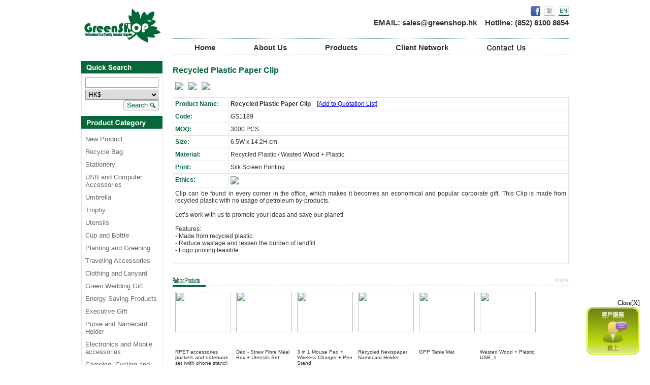

--- FILE ---
content_type: text/html; charset=UTF-8
request_url: http://greenshop.hk/en/product_detail.php?catid=71&prodid=287
body_size: 21036
content:
<!DOCTYPE html PUBLIC "-//W3C//DTD XHTML 1.0 Transitional//EN" "http://www.w3.org/TR/xhtml1/DTD/xhtml1-transitional.dtd">
<html xmlns="http://www.w3.org/1999/xhtml">
<head>
<meta http-equiv="Content-Type" content="text/html; charset=utf-8" />
<title></title>
<meta name="keywords" content="">
<meta name="description" content="" />
<link rel="stylesheet" type="text/css" href="../css/style.css" />

<!-- include jQuery library -->
<script type="text/javascript" src="../js/jquery-1.10.2.min.js"></script>
<script type="text/javascript" src="../js/jquery-migrate-1.2.1.min.js"></script>

<!-- Main Menu -->
<link rel="stylesheet" type="text/css" href="menu/jqueryslidemenu.css" />
<!--[if lte IE 7]>
<style type="text/css">
html .jqueryslidemenu{height: 1%;} /*Holly Hack for IE7 and below*/
</style>
<![endif]-->
<script type="text/javascript" src="menu/jqueryslidemenu.js"></script>
<!-- End Main Menu -->

<script>
  (function(i,s,o,g,r,a,m){i['GoogleAnalyticsObject']=r;i[r]=i[r]||function(){
  (i[r].q=i[r].q||[]).push(arguments)},i[r].l=1*new Date();a=s.createElement(o),
  m=s.getElementsByTagName(o)[0];a.async=1;a.src=g;m.parentNode.insertBefore(a,m)
  })(window,document,'script','//www.google-analytics.com/analytics.js','ga');

  ga('create', 'UA-43605570-9', 'greenshop.hk');
  ga('send', 'pageview');

</script><link rel="stylesheet" href="//ajax.googleapis.com/ajax/libs/jqueryui/1.10.4/themes/smoothness/jquery-ui.css" />
<script src="//ajax.googleapis.com/ajax/libs/jqueryui/1.10.4/jquery-ui.min.js"></script>
<script type="text/javascript">
function toogleColor(selector, fromcolor, tocolor) {
	selector.animate ({
		color: tocolor,
		}, 80, 'swing', function() {
		toogleColor(selector, tocolor, fromcolor);
	});
}
$(document).ready(function() {
	toogleColor($('#add_to_cart'), "#000000", "#ce0f42");
});
</script>
<!-- View Gallery Image -->
<script type="text/javascript" src="http://ajax.googleapis.com/ajax/libs/jquery/1.4/jquery.min.js"></script>
<script>
	!window.jQuery && document.write('<script src="jquery-1.4.3.min.js"><\/script>');
</script>
<script type="text/javascript" src="fancybox/jquery.mousewheel-3.0.4.pack.js"></script>
<script type="text/javascript" src="fancybox/jquery.fancybox-1.3.4.pack.js"></script>
<link rel="stylesheet" type="text/css" href="fancybox/jquery.fancybox-1.3.4.css" media="screen" />

<style type="text/css">
<!--
.title12 a img {
	border: 1px solid #BBB;
	padding: 5px;
	margin: 10px 20px 10px 0;
	vertical-align: top;
}
-->
</style>
<script type="text/javascript">
	$(document).ready(function() {
	$("a[rel=example_group]").fancybox({
			'transitionIn'		: 'none',
			'transitionOut'		: 'none',
			'titlePosition' 	: 'over',
			'titleFormat'		: function(title, currentArray, currentIndex, currentOpts) {
				return '<span id="fancybox-title-over">Image ' + (currentIndex + 1) + ' / ' + currentArray.length + (title.length ? ' &nbsp; ' + title : '') + '</span>';
			}
		});
	});
</script>
<!-- View Gallery Image -->
</head>

<body>

<table width="960" border="0" cellpadding="0" cellspacing="0">
  <tr>
    <td width="160" height="120" rowspan="2" valign="top"><a href="home.php"><img src="../images/header_logo.jpg" width="160" height="100" border="0"/></a></td>
    <td width="20">&nbsp;&nbsp;&nbsp;&nbsp;&nbsp;</td>
    <td width="780" align="right" valign="middle">
        <a href="https://www.facebook.com/GreenshopHK" target="_blank"><img src="../images/facebook.png" width="19" height="20" border="0" /></a>&nbsp;&nbsp;<a href="../tc/product_detail.php?catid=71&prodid=287"><img src="../images/lang_tc_off.jpg" width="20" height="20" border="0" /></a>&nbsp;&nbsp;<a href="../en/product_detail.php?catid=71&prodid=287"><img src="../images/lang_en_on.jpg" width="20" height="20" border="0" /></a>
        <div class="header_hotline">EMAIL: <a href="mailto:sales@greenshop.hk">sales@greenshop.hk</a>&nbsp;&nbsp;&nbsp;&nbsp;Hotline: (852) 8100 8654</div>
    </td>
  </tr>
  <tr>
    <td>&nbsp;</td>
    <td align="left" valign="middle">
		<div id="myslidemenu" class="jqueryslidemenu MainMenutable">
	<ul>
		<li><a href="home.php">Home</a></li>	
						
		<li><a href="aboutus.php?AboutusId=1">About Us</a>
							<ul>					
					<li><a href="aboutus.php?AboutusId=1"><span>GreenSHOP</span></a></li>
									
					<li><a href="aboutus.php?AboutusId=2"><span>Product Showcase</span></a></li>
									
					<li><a href="aboutus.php?AboutusId=4"><span>Career</span></a></li>
				</ul>
					</li>
		
		<li><a href="product.php">Products</a></li>
		
						
		<li><a href="clients.php?ClientId=1">Client Network</a>
					</li>
		
				
						
		<li><a href="contact.php?ContactId=1"><img src="../images/contactus_btn_en.gif" /></a>
					</li>		
	</ul>
    <div style="clear:both;"></div>
</div>    </td>
  </tr>
  <tr>
    <td width="160" height="600" align="center" valign="top"><table width="160" border="0" cellpadding="0" cellspacing="0" class="TableGroup">
  <tr>
	<td align="center" valign="top"><img src="../images/title_search_en.jpg" width="160" height="25" /></td>
  </tr>
  <tr>
	<td align="center" valign="top" class="Content"><form action="product.php" name="searchForm" method="get"><table width="144" border="0" cellpadding="0" cellspacing="0">
	  <tr>
		<td align="left" valign="top"><input type="text" size="10" class="search" name="searchtxt" value=""/></td>
	  </tr>
	  <tr>
		<td align="left" valign="top"><select name="price" class="selectbox">
		<option value="0" selected>HK$----</option>
		<option value="1" >HK$0.1 - HK$2.0</option><option value="2" >HK$2.1 - HK$5.0</option><option value="3" >HK$5.1 - HK$10.0</option><option value="4" >HK$10.1 - HK$20.0</option><option value="5" >HK$20.1 - HK$30.0</option><option value="6" >HK$30.1 - HK$50.0</option><option value="7" >HK$50.1 - HK$80.0</option><option value="8" >HK$80.1 - HK$100.0</option><option value="9" >HK$100.1 - HK$200.0</option><option value="10" >HK$200.1 or more</option>		  </select></td>
	  </tr>
	  <tr>
		<td align="right" valign="top"><img src="../images/title_searchbtn_en.jpg" align="absmiddle" onclick="searchForm.submit()" /></td>
	  </tr>
	</table></form></td>
  </tr>
</table>

<table width="160" border="0" cellpadding="0" cellspacing="0" class="TableGroup">
<tr>
  <td align="center" valign="top"><img src="../images/title_productcat_en.jpg" width="160" height="25" /></td>
</tr>
<tr>
  <td align="center" valign="top" class="Content"><table width="144" border="0" cellpadding="0" cellspacing="0">
	  <tr>
	  	<td align="left" valign="top">
	  <link rel="stylesheet" type="text/css" href="../css/sidebarmenu.css" />
		<script src="../js/sidebarmenu.js" type="text/javascript"></script>
	  <div class="sidebarmenu">
		<ul id="sidebarmenu1">
		<li><a href='product.php?catid=70&n=New Product'>New Product</a></li><li><a href='product.php?catid=11&n=Recycle Bag '>Recycle Bag </a><ul><li><a href='product.php?catid=68&n=Canvas Bag'>Canvas Bag</a></li><li><a href='product.php?catid=31&n=GPET 100% Recycled Bag (3D Cartoon)'>GPET 100% Recycled Bag (3D Cartoon)</a></li><li><a href='product.php?catid=32&n=GPET 100% Recycled Bag (2D Cartoon)'>GPET 100% Recycled Bag (2D Cartoon)</a></li><li><a href='product.php?catid=66&n=Non-Woven Bag'>Non-Woven Bag</a></li><li><a href='product.php?catid=33&n=GPET 100% Recycled Bag (Non-Foldable)'>GPET 100% Recycled Bag (Non-Foldable)</a></li><li><a href='product.php?catid=34&n=GPET 100% Recycled Bag (Foldable)'>GPET 100% Recycled Bag (Foldable)</a></li><li><a href='product.php?catid=35&n=GPET 80% Recycled Bag (OPP Lamination)'>GPET 80% Recycled Bag (OPP Lamination)</a></li><li><a href='product.php?catid=36&n=GPET 80% Recycled Bag'>GPET 80% Recycled Bag</a></li><li><a href='product.php?catid=61&n=GPET 100% Recycled Bag'>GPET 100% Recycled Bag</a></li></ul></li><li><a href='product.php?catid=14&n=Stationery '>Stationery </a><ul><li><a href='product.php?catid=43&n=Pen and Pencil'>Pen and Pencil</a></li><li><a href='product.php?catid=44&n=Folder'>Folder</a></li><li><a href='product.php?catid=45&n=Notebook and Memo Pad'>Notebook and Memo Pad</a></li><li><a href='product.php?catid=46&n=Stapler'>Stapler</a></li><li><a href='product.php?catid=47&n=Stationery Set'>Stationery Set</a></li><li><a href='product.php?catid=48&n=Pen Holder'>Pen Holder</a></li><li><a href='product.php?catid=49&n=Others'>Others</a></li></ul></li><li><a href='product.php?catid=15&n=USB and Computer Accessories'>USB and Computer Accessories</a></li><li><a href='product.php?catid=17&n=Umbrella'>Umbrella</a></li><li><a href='product.php?catid=19&n=Trophy '>Trophy </a></li><li><a href='product.php?catid=73&n=Utensils'>Utensils</a></li><li><a href='product.php?catid=16&n=Cup and Bottle'>Cup and Bottle</a><ul><li><a href='product.php?catid=50&n=Cup'>Cup</a></li><li><a href='product.php?catid=51&n=Bottle'>Bottle</a></li></ul></li><li><a href='product.php?catid=74&n=Planting and Greening'>Planting and Greening</a></li><li><a href='product.php?catid=75&n=Traveling Accessories'>Traveling Accessories</a></li><li><a href='product.php?catid=13&n=Clothing and Lanyard'>Clothing and Lanyard</a><ul><li><a href='product.php?catid=40&n=Lanyard'>Lanyard</a></li><li><a href='product.php?catid=41&n=T-shirt'>T-shirt</a></li><li><a href='product.php?catid=42&n=Hat'>Hat</a></li><li><a href='product.php?catid=72&n=Others'>Others</a></li></ul></li><li><a href='product.php?catid=1&n=Green Wedding Gift'>Green Wedding Gift</a></li><li><a href='product.php?catid=77&n=Energy Saving Products'>Energy Saving Products</a></li><li><a href='product.php?catid=60&n=Executive Gift'>Executive Gift</a></li><li><a href='product.php?catid=76&n=Purse and Namecard Holder'>Purse and Namecard Holder</a></li><li><a href='product.php?catid=82&n=Electronics and Mobile accessories '>Electronics and Mobile accessories </a></li><li><a href='product.php?catid=78&n=Camping, Cycling and Outdoor'>Camping, Cycling and Outdoor</a></li><li><a href='product.php?catid=81&n=Notebook Accessories'>Notebook Accessories</a></li><li><a href='product.php?catid=83&n=Key Chain'>Key Chain</a></li><li><a href='product.php?catid=69&n=All Product'>All Product</a></li>		</ul>
		</div>
	  </td></tr>
  </table></td>
</tr>
</table>

<table width="160" border="0" cellpadding="0" cellspacing="0" class="TableGroup">
<tr>
  <td align="center" valign="top"><img src="../images/title_ethic_en.jpg" width="160" height="25" /></td>
</tr>
<tr>
  <td align="center" valign="top" class="Content"><table border="0" cellpadding="0" cellspacing="0">
	  <tr>
		<td width="144" align="left" valign="top"><a href="product.php?ethicsid=9"><img src="../webadmin/ethicsimg/id9_en_GS Reuse logo_1.jpg" /></a>
		<a href="product.php?ethicsid=8"><img src="../webadmin/ethicsimg/id8_en_GS Ethic Energy logo01_op_1.jpg" /></a>
		<a href="product.php?ethicsid=6"><img src="../webadmin/ethicsimg/id6_en_Natural logo.jpg" /></a>
		<a href="product.php?ethicsid=3"><img src="../webadmin/ethicsimg/id3_en_id3_en_GS web biologo2_1.jpg" /></a>
		<a href="product.php?ethicsid=1"><img src="../webadmin/ethicsimg/id1_en_id1_tc_recycled logo2.jpg" /></a>
		</td>
	  </tr>
  </table></td>
</tr>
</table>

<a href="product_checkout.php" ><img src="../images/btn_checkout_en.jpg" class="Leftimg" /></a>

<img src="../images/logo_hsbcbank.jpg" width="160" height="36" class="Leftimg" /><img src="../images/logo_scbank.jpg" width="160" height="40" class="Leftimg" /><img src="../images/logo_paypal.jpg" width="160" height="34" class="Leftimg" /><img src="../images/logo_pcard.jpg" width="160" height="34" class="Leftimg" />

<a href="javascript:void(0);" onclick="window.open('../webim/client.php','Instant_Online_Service', 'width=600px,height=420px,resizable=yes,toolbar=no');"><img src="../images/onlinecs_img_tc.jpg" class="Leftimg" /></a>

</td>
    <td></td>
    <td align="left" valign="top">
        <table width="780" border="0" cellpadding="0" cellspacing="0">
          <tr>
            <td class="title14green">              <strong>Recycled Plastic Paper Clip</strong></td>
          </tr>
          <tr>
            <td>
            <a rel="example_group" href="../webadmin/prodimage/2038Clip 01 - Watermark.jpg" title="Recycled Plastic Paper Clip"><img src="../webadmin/prodthumb/2038Clip 01 - Watermark.jpg" width="180" border="0" hspace="5" vspace="4" /></a><a rel="example_group" href="../webadmin/prodimage/2039Clip 02 - Watermark.jpg" title="Recycled Plastic Paper Clip"><img src="../webadmin/prodthumb/2039Clip 02 - Watermark.jpg" width="180" border="0" hspace="5" vspace="4" /></a><a rel="example_group" href="../webadmin/prodimage/2040Clip 03 - Watermark.jpg" title="Recycled Plastic Paper Clip"><img src="../webadmin/prodthumb/2040Clip 03 - Watermark.jpg" width="180" border="0" hspace="5" vspace="4" /></a>            </td>
          </tr>
          <tr>
            <td align="right"></td>
          </tr>
          
          <tr>
            <td>
                <table width="780" border="0" cellpadding="0" cellspacing="0" class="prodetailtable">
                  <tr>
                    <td width="100" align="left" valign="top" class="title">Product Name:</td>
                    <td align="left" valign="top"><b>Recycled Plastic Paper Clip</b>&nbsp;&nbsp;&nbsp;
                    <a id="add_to_cart" href="product_addcart.php?prodid=287">[Add to Quotation List]</a>                    </td>
                  </tr>
                  <tr>
                    <td align="left" valign="top" class="title">Code:</td>
                    <td align="left" valign="top">GS1189</td>
                  </tr>
                  <tr>
                    <td align="left" valign="top" class="title">MOQ:</td>
                    <td align="left" valign="top">3000 PCS</td>
                  </tr>
                  <tr>
                    <td align="left" valign="top" class="title">Size:</td>
                    <td align="left" valign="top">6.5W x 14.2H cm</td>
                  </tr>
                  <tr>
                    <td align="left" valign="top" class="title">Material:</td>
                    <td align="left" valign="top">Recycled Plastic / Wasted Wood + Plastic</td>
                  </tr>
                  <tr>
                    <td align="left" valign="top" class="title">Print:</td>
                    <td align="left" valign="top">Silk Screen Printing</td>
                  </tr>
                  <tr>
                    <td align="left" valign="top" class="title">Ethics:</td>
                    <td align="left" valign="top"><a href="ethicspage.php?ethicsid=1" target="_blank"><img src="../webadmin/ethicsimg/id1_en_id1_tc_recycled logo2.jpg" /></a>
                </td>
                  </tr>
                  <tr>
                    <td colspan="2"><div style="text-align: justify;"><span style="font-size: 12px;"><span style="font-family: Arial;">Clip can be found in every corner in the office, which makes it becomes an economical and popular corporate gift. This Clip is made from recycled plastic with no usage of petroleum by-products.<br />
<br />
Let&rsquo;s work with us to promote your ideas and save our planet!<br />
<br />
Features:<br />
- Made from recycled plastic<br />
- Reduce wastage and lessen the burden of landfill<br />
- Logo printing feasible<br />
<br />
</span></span></div></td>
                    </tr>
                </table>
            </td>
          </tr>
                    <tr>
            <td class="middletitle"><a href="product.php?catid=">more</a><img src="../images/home_relproduct_en.jpg" width="65" height="40" align="bottom" /></td>
          </tr>
          <tr>
            <td>                <table width="100" border="0" cellpadding="0" cellspacing="0" class="middle-hotprotable">
              <tr>
                <td height="110" align="left" valign="top"><a href="product_detail.php?catid=71&prodid=429"><img src="../webadmin/prodthumb/2678Notebook_2_600.png" width="110" height="80" /></a></td>
              </tr>
              <tr>
                <td class="middle-txt10black"><a href="product_detail.php?catid=71&prodid=429">RPET accessories pockets and notebook set (with phone stand)</a></td>
              </tr>
            </table>
                            <table width="100" border="0" cellpadding="0" cellspacing="0" class="middle-hotprotable">
              <tr>
                <td height="110" align="left" valign="top"><a href="product_detail.php?catid=71&prodid=306"><img src="../webadmin/prodthumb/2111Dao Bowl + Utensils Set-2.jpg" width="110" height="80" /></a></td>
              </tr>
              <tr>
                <td class="middle-txt10black"><a href="product_detail.php?catid=71&prodid=306">Dào - Straw Fibre Meal Box + Utensils Set</a></td>
              </tr>
            </table>
                            <table width="100" border="0" cellpadding="0" cellspacing="0" class="middle-hotprotable">
              <tr>
                <td height="110" align="left" valign="top"><a href="product_detail.php?catid=71&prodid=424"><img src="../webadmin/prodthumb/2662Mouse Pad + Charger + Pen Holder.jpg" width="110" height="80" /></a></td>
              </tr>
              <tr>
                <td class="middle-txt10black"><a href="product_detail.php?catid=71&prodid=424">3 in 1 Mouse Pad + Wireless Charger + Pen Stand</a></td>
              </tr>
            </table>
                            <table width="100" border="0" cellpadding="0" cellspacing="0" class="middle-hotprotable">
              <tr>
                <td height="110" align="left" valign="top"><a href="product_detail.php?catid=71&prodid=182"><img src="../webadmin/prodthumb/1392P1230739.JPG" width="110" height="80" /></a></td>
              </tr>
              <tr>
                <td class="middle-txt10black"><a href="product_detail.php?catid=71&prodid=182">Recycled Newspaper Namecard Holder</a></td>
              </tr>
            </table>
                            <table width="100" border="0" cellpadding="0" cellspacing="0" class="middle-hotprotable">
              <tr>
                <td height="110" align="left" valign="top"><a href="product_detail.php?catid=71&prodid=265"><img src="../webadmin/prodthumb/1931Table Mat 01 with watermark.jpg" width="110" height="80" /></a></td>
              </tr>
              <tr>
                <td class="middle-txt10black"><a href="product_detail.php?catid=71&prodid=265">GPP Table Mat</a></td>
              </tr>
            </table>
                            <table width="100" border="0" cellpadding="0" cellspacing="0" class="middle-hotprotable">
              <tr>
                <td height="110" align="left" valign="top"><a href="product_detail.php?catid=71&prodid=290"><img src="../webadmin/prodthumb/205101 - Watermark.jpg" width="110" height="80" /></a></td>
              </tr>
              <tr>
                <td class="middle-txt10black"><a href="product_detail.php?catid=71&prodid=290">Wasted Wood + Plastic USB_1</a></td>
              </tr>
            </table>
                    </table>
    </td>
  </tr>
  <tr>
    <td colspan="4" height="150" align="right" valign="middle"><img src="../webadmin/headerlogo/id1_GS HKEA logo_s.jpg" /><img src="../webadmin/headerlogo/id3_GS Wastewise logo_s.jpg" /><img src="../webadmin/headerlogo/id4_5+_CC_4c.jpg" /><style type="text/css"> 
	#abgne_float_ad {
		display: none;
		position: absolute;
	}
	#abgne_float_ad .abgne_close_ad {
		display: block;
		text-align: right;
		cursor: pointer;
		font-size: 12px;
	}
	#abgne_float_ad a img {
		border: none;
	}
	div.bigDiv {
		height: 3000px;
	}
</style>
<script type="text/javascript"> 
	// 當網頁載入完
	$(window).load(function(){
		var $win = $(window),
			$ad = $('#abgne_float_ad').css('opacity', 0).show(),	// 讓廣告區塊變透明且顯示出來
			_width = $ad.width(),
			_height = $ad.height(),
			_diffY = 20, _diffX = 20,	// 距離右及下方邊距
			_moveSpeed = 800;	// 移動的速度
		
		// 先把 #abgne_float_ad 移動到定點
		$ad.css({
			top: $(document).height(),
			left: $win.width() - _width - _diffX,
			opacity: 1
		});
		
		// 幫網頁加上 scroll 及 resize 事件
		$win.bind('scroll resize', function(){
			var $this = $(this);
			
			// 控制 #abgne_float_ad 的移動
			$ad.stop().animate({
				top: $this.scrollTop() + $this.height() - _height - _diffY,
				left: $this.scrollLeft() + $this.width() - _width - _diffX
			}, _moveSpeed);
		}).scroll();	// 觸發一次 scroll()
		
		// 關閉廣告
		$('#abgne_float_ad .abgne_close_ad').click(function(){
			$ad.hide();
		});
	});
</script>
<div id="abgne_float_ad" >
	<span class="abgne_close_ad">Close[X]</span>
	<a href="javascript:void(0);" onclick="window.open('../webim/client.php','Instant_Online_Service', 'width=600px,height=420px,resizable=yes,toolbar=no');"><img src="../images/onlinecs_img_tc.jpg" /></a>
</div></td>
  </tr>
  <tr>
    <td colspan="4" align="center" valign="middle" class="footer">© 2011 Green Shop. All right reserved</td>
  </tr>
</table>
</body>
</html>


--- FILE ---
content_type: text/css
request_url: http://greenshop.hk/css/style.css
body_size: 11464
content:
@charset "utf-8";

body {
    margin: 0px;
	width: 960px;
	height: 100%;
	margin-left: auto;
	margin-right: auto;
}
img {
	border:none;
}

a	{
	border:none;
	outline:none;
}

#divright {
	float:right;
}
#divleft {
	float:left;
}

.header_hotline{
	font-family: Arial;
	font-size: 15px;
	color: #333333;
	text-decoration: none;
	font-weight:bold;
}

.header_hotline a{
	color: #333333;
	text-decoration: none;
}

.title14green {
	font-family: Arial;
	font-size: 16px;
	color: #056839;
	text-decoration: none;
	padding:10px 0px 10px 0px;
}
.txt12black{
	font-family: Arial;
	font-size: 12px;
	color: #333333;
	text-decoration: none;
}
.txt12black a{
	font-family: Arial;
	font-size: 12px;
	color: #333333;
	text-decoration: none;
}
.green14 {
	font-family: Arial;
	font-size: 14px;
	color: #056839;
	text-decoration: none;
}
.grey12 {
	font-family: Arial;
	font-size: 12px;
	color: #999999;
	text-decoration: none;
}

.back_to_top	{
	color: #056839 !important;
	font-size: 16px !important;
	font-weight: bold;
	float: right;
	text-decoration: none;
}

.TableGroup {
	width:158px;
	margin:0px;
	margin-bottom:5px; 	
}
.TableGroup .Content {
	padding:5px 5px;
	border-bottom: 1px solid #E6E6E6;
	border-left: 1px solid #E6E6E6;
	border-right: 1px solid #E6E6E6;
}

.TableGroup .Content .search {
	margin:3px 1px;
	padding: 0 2px 0 2px;
	width: 138px;
	height: 18px;
	border: 1px solid #7F9DB9;
	font-family: Arial;
	font-size: 12px;	
}
.TableGroup .Content .selectbox {
	margin:1px 1px;
	padding: 1px 2px 1px 2px;
	width: 144px;
	border: 1px solid #7F9DB9;
	font-family: Arial;
	font-size: 12px;	
}
.TableGroup .Content .prodcat {
	padding: 8px 0 2px 0;
	width: 144px;
	font-family: Arial;
	font-size: 13px;
	color: #666666;
	text-decoration:none;	
}
.TableGroup .Content .prodcat a{
	font-family: Arial;
	font-size: 13px;
	color: #666666;
	text-decoration:none;	
}
.TableGroup .line {
	background-image: url(../images/line.jpg);
	background-repeat: repeat-x;
	background-position: left bottom;
	padding: 0px 0px 0px 0px;
}
.Leftimg {
	padding-bottom:5px;
	border:0;
}

#newsletterwrapper {
	width:160px; /*follow your image's size*/
	height:40px;/*follow your image's size*/
	background-image:url(../images/btn_newsletterbg_tc.jpg);
	background-repeat:no-repeat; /*important*/
	padding:0px;
	margin:0px;
	position:relative; /*important*/
	margin-bottom:5px;
} 
#newsletterwrapper form { display:inline ; } 
.newsletterbox {
	border:0px; /*important*/
	background-color:transparent; /*important*/
	position:absolute; /*important*/
	top:10px;
	left:10px;
	width:90px;
	height:28px;
} 
.newsletter_submit {
	border:0px; /*important*/
	background-color:transparent; /*important*/
	position:absolute; /*important*/
	top:4px;
	left:105px;
	width:45px;
	height:28px;
} 

/*---------------------- Home Middle ----------------------------*/
.MainMenutable {
	border-top-width: 1px;
	border-bottom-width: 1px;
	border-top-style: dotted;
	border-bottom-style: dotted;
	border-top-color: #056839;
	border-bottom-color: #056839;
}
.homeintro {
	font-family: Arial;
	font-size: 15px;
	color: #333333;
	text-decoration: none;
	padding:10px 0px;
	line-height:20px;
}
.homeintro a {
	font-family: Arial;
	font-size: 12px;
	color: #333333;
	text-decoration: none;
}
.middletitle {
	background-image: url(../images/home_title_bg.jpg);
	background-repeat: repeat-x;
	background-position: left bottom;
	padding: 5px 0px 0px 0px;
}
.middletitle a{
	font-family: Arial;
	font-size: 12px;
	color: #CCCCCC;
	text-decoration: none;
	float:right;
	padding-top:10px;
}
.middle-newprotable {
	margin:0px 20px 20px 0px;
	float:left;
}
.middle-bannerprotable {
	margin:0px 5px 5px 0px;
	float:left;
	height:130px;
}
.middle-txt12black {
	font-family: Arial;
	font-size: 12px;
	color: #333333;
	text-decoration: none;
}
.middle-txt12black a{
	font-family: Arial;
	font-size: 12px;
	color: #333333;
	text-decoration: none;
}
.middle-txt12grey {
	font-family: Arial;
	font-size: 12px;
	color: #999999;
	text-decoration: none;
}
.middle-txt12grey a{
	font-family: Arial;
	font-size: 12px;
	color: #999999;
	text-decoration: none;
}
.middle-hotprotable {
	margin: 0px 5px 20px 5px;
	float: left;
}
.middle-txt10black {
	font-family: Arial;
	font-size: 10px;
	color: #333333;
	text-decoration: none;
	padding-top:3px;
}
.middle-txt10black a{
	font-family: Arial;
	font-size: 10px;
	color: #333333;
	text-decoration: none;
}
.middle-procat {
	font-family: Arial;
	font-size: 12px;
	color: #666666;
	text-decoration: none;
}
.middle-procat strong{
	font-family: Arial;
	font-size: 12px;
	color: #333333;
	text-decoration: none;
}
.middle-procat strong a{
	font-family: Arial;
	font-size: 12px;
	color: #333333;
	text-decoration: none;
}
.middle-procat a{
	font-family: Arial;
	font-size: 12px;
	color: #666666;
	text-decoration: none;
}
/*---------------------- End Home Middle ----------------------------*/

/*---------------------- Home Right ----------------------------*/
.right-txt12black {
	font-family: Arial;
	font-size: 12px;
	color: #333333;
	text-decoration: none;	
	padding:5px 0px;
}
.right-txt12black a{
	font-family: Arial;
	font-size: 12px;
	color: #333333;
	text-decoration: none;
	
}

/*---------------------- End Home Right ----------------------------*/

/*---------------------- Product-detail Page ----------------------------*/
.title14green .txt12grey{
	font-family: Arial;
	font-size: 12px;
	color: #333333;
	text-decoration: none;
	float:right;
}
.title14green .txt12grey a{
	font-family: Arial;
	font-size: 12px;
	color: #333333;
	text-decoration: none;
}
.title14green .txt12grey a:hover{
	font-family: Arial;
	font-size: 12px;
	color: #333333;
	text-decoration: underline;
}
.prodetailtable{
	border-top: 1px solid #E6E6E6;
	border-left: 1px solid #E6E6E6;
	margin:10px 0px;
}
.prodetailtable td{
	font-family: Arial;
	font-size: 12px;
	color: #333333;
	text-decoration: none;
	border-bottom: 1px solid #E6E6E6;
	border-right: 1px solid #E6E6E6;
	padding: 5px 4px;
}
.prodetailtable td.title{
	font-family: Arial;
	font-size: 12px;
	color: #056839;
	text-decoration: none;
	font-weight:bold;
}




/*---------------------- Product-detail Page ----------------------------*/

/*---------------------- Checkout Page ----------------------------*/
.checkoutlist{
	margin:20px 0px 0px 0px;	
}
.checkoutlist td {
	padding: 1px 0px;
	font-family: Arial;
	font-size: 12px;
	color: #666666;
	text-decoration: none;	
}
.checkoutlist td.title{
	padding: 5px 0px;
	font-family: Arial;
	font-size: 14px;
	color: #482F28;
	text-decoration: none;
	font-weight:bold;
	background-color:#E5DECC;	
}
.checkoutlist td.desc{
	padding: 5px 0px;
	font-family: Arial;
	font-size: 12px;
	color: #666666;
	text-decoration: none;
	border-bottom: 1px solid #E6E6E6;
}
.checkoutlist td .qty {
	padding: 1px 2px 0 2px;
	width: 40px;
	height: 16px;
	border: 1px solid #7F9DB9;
	margin: 1px 0px 1px 0px;
	font-family:Arial;
	font-size:12px;
}

.checkoutform td {
	padding: 1px 0px;
	font-family: Arial;
	font-size: 12px;
	color: #333333;
	text-decoration: none;	
}
.checkoutform td.checkoutform-title {
	padding:20px 0px 3px 0px;
	font-weight:bold;
}
.checkoutform td #inputbox {
	padding: 1px 2px 0 2px;
	width: 250px;
	height: 16px;
	border: 1px solid #7F9DB9;
	margin: 1px 0px 1px 0px;
	font-family:Arial;
	font-size:12px;
}
.checkoutform td #selectbox {
	padding: 1px 2px 1px 2px;
	height: 20px;
	border: 1px solid #7F9DB9;
	margin: 1px 0px 1px 0px;
	font-family:Arial;
	font-size:12px;
}
.checkoutform td #textareabox {
	padding: 1px 2px 0 2px;
	width: 250px;
	height: 90px;
	border: 1px solid #7F9DB9;
	margin: 1px 0px 1px 0px;
	font-family:Arial;
	font-size:12px;
}

/*---------------------- Checkout Page ----------------------------*/

/*---------------------- Recommendation Page ----------------------------*/
.recommendation td {
	padding: 1px 0px;
	font-family: Arial;
	font-size: 12px;
	color: #333333;
	text-decoration: none;	
}
.recommendation td.recommendation-title {
	padding:20px 0px 3px 0px;
	font-weight:bold;
}
.recommendation td #inputbox {
	padding: 1px 2px 0 2px;
	width: 250px;
	height: 16px;
	border: 1px solid #7F9DB9;
	margin: 1px 0px 1px 0px;
	font-family:Arial;
	font-size:12px;
}
.recommendation td #selectbox {
	padding: 1px 2px 1px 2px;
	height: 20px;
	border: 1px solid #7F9DB9;
	margin: 1px 0px 1px 0px;
	font-family:Arial;
	font-size:12px;
}
.recommendation td #textareabox {
	padding: 1px 2px 0 2px;
	width: 335px;
	height: 90px;
	border: 1px solid #7F9DB9;
	margin: 1px 0px 1px 0px;
	font-family:Arial;
	font-size:12px;
}

/*---------------------- Recommendation Page ----------------------------*/

/*---------------------- Sourcing Page ----------------------------*/
.sourcing td {
	padding: 1px 0px;
	font-family: Arial;
	font-size: 12px;
	color: #333333;
	text-decoration: none;	
}
.sourcing td.sourcing-title {
	padding:20px 0px 3px 0px;
	font-weight:bold;
}
.sourcing td #inputbox {
	padding: 1px 2px 0 2px;
	width: 250px;
	height: 16px;
	border: 1px solid #7F9DB9;
	margin: 1px 0px 1px 0px;
	font-family:Arial;
	font-size:12px;
}
.sourcing td #selectbox {
	padding: 1px 2px 1px 2px;
	height: 20px;
	border: 1px solid #7F9DB9;
	margin: 1px 0px 1px 0px;
	font-family:Arial;
	font-size:12px;
}
.sourcing td #textareabox {
	padding: 1px 2px 0 2px;
	width: 335px;
	height: 90px;
	border: 1px solid #7F9DB9;
	margin: 1px 0px 1px 0px;
	font-family:Arial;
	font-size:12px;
}

/*---------------------- Sourcing Page ----------------------------*/


.pagination{
float:right;
padding: 2px;
}

.pagination ul{
margin: 0;
padding: 0;
font-family: Arial;
text-align: left; /*Set to "right" to right align pagination interface*/
font-size: 11px;
}

.pagination li{
list-style-type: none;
display: inline;
padding-bottom: 1px;
padding-left:2px;
}

.pagination a, .pagination a:visited{
padding: 0 5px;
border: 1px solid #056839;
text-decoration: none; 
color: #000000;
background-color:#FFFFFF;
}

.pagination a:hover, .pagination a:active{
border: 1px solid #056839;
color: #000000;
background-color: #E3EBFF;
}

.pagination a.currentpage{
background-color: #E3EBFF;
color: #056839 !important;
border-color: #056839;
font-weight: bold;
cursor: default;
}

.pagination a.disablelink, .pagination a.disablelink:hover{
background-color:#FFFFFF;
cursor: default;
color: #000000;
border-color: #056839;
font-weight: normal !important;
}

.pagination a.prevnext{
border:0;
background-color:#FFFFFF;
font-weight: bold;
}

/*---------------------- Footer ----------------------------*/
.footer {
	font-family: Arial;
	font-size: 11px;
	color: #FFFFFF;
	text-decoration: none;
	background-color:#056839;
	padding:2px 10px;
	height:30px;
}
.footer a {
	font-family: Arial;
	font-size: 11px;
	color: #FFFFFF;
	text-decoration: none;
}
.footer a:hover {
	font-family: Arial;
	font-size: 11px;
	color: #FFFFFF;
	text-decoration: none;
}

/*---------------------- End Footer ----------------------------*/


--- FILE ---
content_type: text/css
request_url: http://greenshop.hk/en/menu/jqueryslidemenu.css
body_size: 2582
content:
.jqueryslidemenu{
font: bold 15px Arial;
width: 780px;
}

.jqueryslidemenu ul{
margin: 0;
padding: 0;
padding-left:18px;
list-style-type: none;
}

/*Top level list items*/
.jqueryslidemenu ul li{
position: relative;
display: inline;
float: left;
}

/*Top level menu link items style*/
.jqueryslidemenu ul li a{
display: block;
/*background: #8ECC51;*/ /*background of tabs (default state)*/
color: #333333;
padding: 8px 50px 5px 25px;
text-decoration: none;
margin: 0px 0px;
}

* html .jqueryslidemenu ul li a{ /*IE6 hack to get sub menu links to behave correctly*/
display: inline-block;
}

.jqueryslidemenu ul li a:link, .jqueryslidemenu ul li a:visited{
color: #333333;
}

.jqueryslidemenu ul li a:hover{
/*background: #B4D240;*/ /*tab link background during hover state*/
color: #333333;
}
	
/*1st sub level menu*/
.jqueryslidemenu ul li div{
  width: 200px;
  padding-top: 6px;
  background-image: url("submenu-top.png");
  background-repeat: no-repeat;
  background-position: 0px top;
}

.jqueryslidemenu ul li ul{
	z-index: 99;
	position: absolute;
	left: 10px;
	display: block;
	visibility: hidden;
	padding: 6px 6px 9px 6px;
	background-image: url("submenu-bottom.png");
	background-repeat: no-repeat;
	background-position: 0px bottom;
}

.jqueryslidemenu ul li ul li a span {
	color: #5E5E5E;
	width: 165px;
	
}
.jqueryslidemenu ul li ul li a span:hover {
	color:#82AD4B;
	background-color:#FFFFFF;
}
	
/*Sub level menu list items (undo style from Top level List Items)*/
.jqueryslidemenu ul li ul li{
	display: list-item;
	float: none;
}

/*All subsequent sub menu levels vertical offset after 1st level sub menu */
.jqueryslidemenu ul li ul li ul{
	top: 0;
	color: #5E5E5E;
}

/* Sub level menu links style */
.jqueryslidemenu ul li ul li a{
	font: normal 12px Arial;
	width: 160px; /*width of sub menus*/
	padding: 10px 5px 10px 5px;
	margin-left:2px;
	/*margin: 0;*/
	border-top-width: 0;
	border-bottom-width: 1px;
	border-bottom-style: dotted;
	border-bottom-color: #999999;
	border-left-width: 0px;
	border-left-style: dotted;
	border-left-color: #999999;
	text-align:left;
	background-color:#FFFFFF;
	color: #5E5E5E;
}

.jqueryslidemenuz ul li ul li a:hover{ /*sub menus hover style*/
	background-color:#FFFFFF;
	color: black;
}

/* ######### CSS classes applied to down and right arrow images  ######### */

.downarrowclass{
/*position: absolute;
top: 12px;
right: 7px;*/
}

.rightarrowclass{
/*position: absolute;
top: 6px;
right: 5px;*/
}


--- FILE ---
content_type: text/css
request_url: http://greenshop.hk/css/sidebarmenu.css
body_size: 2130
content:

/*Credits: Dynamic Drive CSS Library */
/*URL: http://www.dynamicdrive.com/style/ */

.sidebarmenu ul{
margin: 0;
padding: 0;
list-style-type: none;
font: 13px Arial;
width: auto; /* Main Menu Item widths */
border-bottom: 0px solid #ccc;
width:144px;
z-index:99;
}
 
.sidebarmenu ul li{
position: relative;
/*background: transparent url(../images/menu_bg.jpg) 100% 0px;*/
}

/* Top level menu links style */
.sidebarmenu ul li a{
display: block;
/*overflow: auto;*/ /*force hasLayout in IE7 */
color: #666666;
text-decoration: none;
border-bottom: 0px solid #778;
border-right: 0px solid #778;
/*background: transparent url(../images/menu_bg.jpg) 100% 0px;*/
padding: 8px 0 2px 0;

}

.sidebarmenu ul li a:link, .sidebarmenu ul li a:visited, .sidebarmenu ul li a:active{
/*background-color: #012D58;*/ /*background of tabs (default state)*/
/*background: transparent url(../images/menu_bg.jpg) 100% 0px*/;
}

.sidebarmenu ul li a:visited{
color: #666666;
}

.sidebarmenu ul li:hover{
/*background-color: black;*/
/*background-position: 100% -32px;*/
color:#666666;
}
.sidebarmenu ul li a:hover{
/*background-color: black;*/
/*background-position: 100% -32px;*/
color:#666666;
}

/*Sub level menu items */
.sidebarmenu ul li ul{
position: absolute;
width: 160px; /*Sub Menu Items width */
top: 0;
visibility: hidden;
background-color:#FFFFFF;
border-bottom: 1px solid #778;
border-left: 1px solid #778;
}


.sidebarmenu ul li ul li a{
background-position: 100% -64px;
color:#666666;
border-top: 1px solid #778;
border-right: 1px solid #778;
padding: 8px 3px 2px 3px;
}
.sidebarmenu ul li ul li a:link, .sidebarmenu ul li ul li a:visited, .sidebarmenu ul li ul li a:active{
background-position: 100% -64px;
color:#666666;
}
.sidebarmenu ul li ul li a:hover{
background-position: 100% -64px;
color: #056839;
}


.sidebarmenu a.subfolderstyle{
/*background: url(right.gif) no-repeat 97% 50%;*/
}


 
/* Holly Hack for IE \*/
* html .sidebarmenu ul li { float: left; height: 1%; }
* html .sidebarmenu ul li a { height: 1%; }
/* End */





--- FILE ---
content_type: text/plain
request_url: https://www.google-analytics.com/j/collect?v=1&_v=j102&a=534990732&t=pageview&_s=1&dl=http%3A%2F%2Fgreenshop.hk%2Fen%2Fproduct_detail.php%3Fcatid%3D71%26prodid%3D287&ul=en-us%40posix&sr=1280x720&vp=1280x720&_u=IEBAAAABAAAAACAAI~&jid=2146731&gjid=1063105089&cid=497452324.1769067000&tid=UA-43605570-9&_gid=1148748734.1769067000&_r=1&_slc=1&z=1282332407
body_size: -284
content:
2,cG-PMWN5WGJ3X